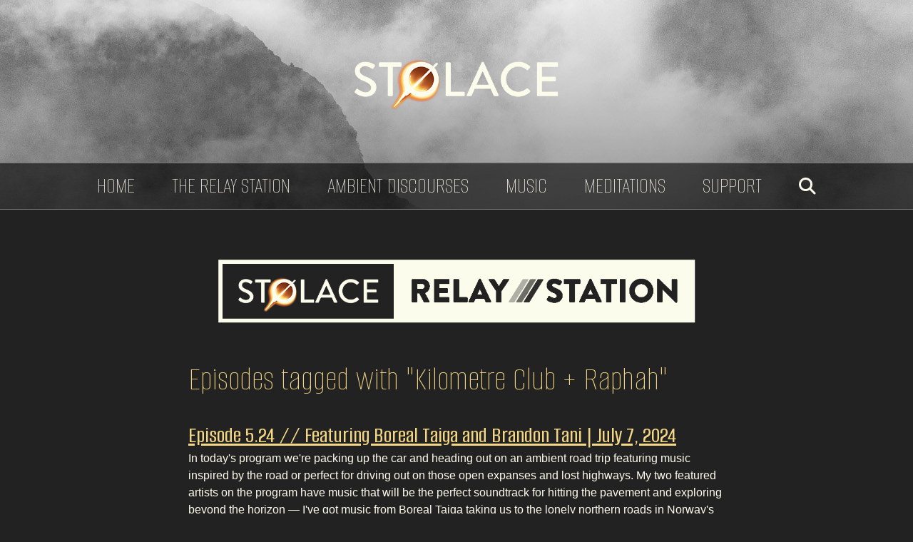

--- FILE ---
content_type: text/html; charset=utf-8
request_url: https://stolace.com/tags/kilometre-club-+-raphah/
body_size: 2123
content:
<!DOCTYPE html>
<html lang="en-us" dir="ltr">
<head>
  <title>Kilometre Club &#43; Raphah
  
   | STOLACE // ambient and electronic music that inspires mindfulness</title>

<link rel="shortcut icon" type="image/x-icon" href="/images/stolace-event-horizon-white.png" />

<meta charset="utf-8">
<meta name="viewport" content="width=device-width, minimum-scale=1.0, initial-scale=1.0">
<meta name = "keywords" content = "[]" />
<meta name = "description" content = "" />
<meta name="author" content="STOLACE / Michael Tangen">

<meta property="og:image:type" content="image/jpeg" />
<meta property="og:image:width" content="600" />
<meta property="og:image:height" content="338" />
<meta property="og:image" content="https://stolace.com" />
<meta property="og:description" content="" />
<meta property="og:title" content="Kilometre Club &#43; Raphah | ambient and neoclassical music" />
<meta property="og:url" content="https://stolace.com/tags/kilometre-club-&#43;-raphah/">
<meta property="og:type" content="website">
<meta property="fb:app_id" content="441398990177978">

<link rel="preconnect" href="https://fonts.googleapis.com">
<link rel="preconnect" href="https://fonts.gstatic.com" crossorigin>
<link href="https://fonts.googleapis.com/css2?family=Alumni+Sans:wght@100;500&display=swap" rel="stylesheet">

<link rel="stylesheet"  href="/css/bootstrap-grid.min.css" type="text/css" media="all">
<link rel="stylesheet"  href="/css/fontawesome.min.css" type="text/css" media="all">
<link rel="stylesheet"  href="/css/brands.min.css" type="text/css" media="all">
<link rel="stylesheet"  href="/css/solid.min.css" type="text/css" media="all">
<link rel="stylesheet"  href="/css/v4-font-face.min.css" type="text/css" media="all">

<link rel="stylesheet"  href="/css/main.css?v=2024-07-05%2002%3a00%3a00%20-0600%20-0600" type="text/css" media="all">




<script src="/js/jquery-3.7.1.min.js"></script>





<script async src="https://www.googletagmanager.com/gtag/js?id=G-FMB0RB8MNP"></script>
<script>
  window.dataLayer = window.dataLayer || [];
  function gtag(){dataLayer.push(arguments);}
  gtag('js', new Date());

  gtag('config', 'G-FMB0RB8MNP');
</script>


<script type="text/javascript" id="hs-script-loader" async defer src="//js.hs-scripts.com/22513150.js"></script>


</head>
<body>
  
    <header>
    <div class="container">
        <div class="row">
            <div class="col-sm-12">
                
                <a href="/"><img src="/images/main-logo-stolace.png" class="main-logos" alt="STOLACE"></a>
            </div>
        </div>
    </div>
    
    
  <nav>
    <ul>
    <li>
      <a href="/">Home</a>
    </li>
    <li>
      <a href="/relay-station/">The Relay Station</a>
    </li>
    <li>
      <a href="/ambient-discourses/">Ambient Discourses</a>
    </li>
    <li>
      <a href="/music/">Music</a>
    </li>
    <li>
      <a href="/meditations/">Meditations</a>
    </li>
    <li>
      <a href="/support/">Support</a>
    </li>
    
      
      <li><a href="#" class="search-link" onclick="toggleSearch(); event.preventDefault();">
        <i class="fa-solid fa-magnifying-glass"></i> 
        <span class="sr-only">search this site</span>
      </a></li>
      
    </ul>
  </nav>
  
  <div class="header-search" style="display: none;">
    <div class="container">
      <div class="row">
        <div class="col-sm-12 align-center">

          <form action="/search" method="GET">
            <label class="sr-only" for="search-query">
              Search 
            </label>
            <input class="search-box" type="search" name="q" id="search-query" placeholder="Search...."> 
            <button class="search-button" type="submit">Search</button>
          </form>

        </div>
      </div>
    </div>
  </div>
  



<script>
  $('nav').ready(function(event){ 
    currentPage = "";
    currentPage = window.location.pathname;
    $(function () {
        setNavigation();
    });

    function setNavigation() {
        var path = window.location.pathname;
        $("nav a").each(function () {
            var href = $(this).attr('href');
            if (path.substring() === href) {
                $(this).addClass('current');
            }
        });
    }
  });

  function toggleSearch() {
    var thisStatus = ""
    thisStatus = $('div.header-search').css('display');

      if ( thisStatus == 'none') {
        $('div.header-search').show('fast')
      } else {
        $('div.header-search').hide('fast')
      }
    }
</script>



</header>
<script>
        var maxnum = 15;
        $('header').addClass('random-'+Math.floor((Math.random() * maxnum)+1));
</script>


    

    
<div class="container">

  <div class="row">
    <div class="col-sm-12">
      <img src="/images/main-logo-relay-station.png" class="main-logos" style="margin-bottom: 50px" alt="The STOLACE Relay Station">
      <h1 class="sr-only">THE RELAY STATION</h1>
      
    </div>
  </div>

  <div class="row margin-bottom">
    <div class="col-sm-2"></div>
    <div class="col-sm-8">

      <h2 class="margin-bottom">Episodes tagged with "Kilometre Club &#43; Raphah"</h2>
      <ul id="list" class="episodes-list">

      
        <li>
          <h3><a href="/relay-station/episodes/05.24/">Episode 5.24 // Featuring Boreal Taiga and Brandon Tani | July 7, 2024</a></h3>
          <p class="summary">
            In today&#39;s program we&#39;re packing up the car and heading out on an ambient road trip featuring music inspired by the road or perfect for driving out on those open expanses and lost highways.  My two featured artists on the program have music that will be the perfect soundtrack for hitting the pavement and exploring beyond the horizon — I&#39;ve got music from Boreal Taiga taking us to the lonely northern roads in Norway&#39;s arctic region, and Brandon Tani leaving us with tactile snapshots through roads less traveled.  Plus music from ILUITEQ, Kilometre Club, Ben Lukas Boysen and many more.... Strap in and make yourself comfortable, join us for the next two-plus hours for global ambient music, on The Stolace Relay Station.
          </p>
        </li>
       


      </ul>
    </div>
    <div class="col-sm-2"></div>
  </div>
</div>

  
  


    <footer>
    <div class="container">
        <div class="row">
            <div class="col-md-12 align-center">

                <img src="/images/stolace-event-horizon-white.png" class="footer-logo" alt="stolace event horizon logo"><br>

                <a href="/about">About Stolace</a>

                <br><br>

                <strong>STAY CONNECTED</strong><br>
                <a class="footer-brands" href="https://youtube.com/stolace" target="_blank">
                    <i class="fa-brands fa-youtube"></i>
                    <span class="sr-only">YouTube</span>
                </a>
                <a class="footer-brands" href="https://patreon.com/stolace" target="_blank">
                    <i class="fa-brands fa-patreon"></i>
                    <span class="sr-only">Patreon</span>
                </a>
                <a class="footer-brands" href="https://ko-fi.com/stolace" target="_blank">
                    <i class="fa-solid fa-mug-saucer"></i>
                    <span class="sr-only">Ko-Fi</span>
                </a>
                <a class="footer-brands" href="https://facebook.com/stolace" target="_blank">
                    <i class="fa-brands fa-facebook"></i>
                    <span class="sr-only">Facebook</span>
                </a>
                <a class="footer-brands" href="https://instagram.com/stolacemusic" target="_blank">
                    <i class="fa-brands fa-instagram"></i>
                    <span class="sr-only">Instagram</span>
                </a>
                <a class="footer-brands" href="https://twitter.com/stolacemusic" target="_blank">
                    <i class="fa-brands fa-x-twitter"></i>
                    <span class="sr-only">X Twitter</span>
                </a>
                <a class="footer-brands" href="https://tiktok.com/@stolace" target="_blank">
                    <i class="fa-brands fa-tiktok"></i>
                    <span class="sr-only">Tic Tok</span>
                </a>
                <a class="footer-brands" href="https://twitch.tv/stolacemusic" target="_blank">
                    <i class="fa-brands fa-twitch"></i>
                    <span class="sr-only">Twitch</span>
                </a>
           
                <br><br>

                <strong>LISTEN ONLINE</strong><br>

                <a class="footer-brands" href="https://stolace.bandcamp.com" target="_blank" title="Bandcamp">
                    <i class="fa-brands fa-bandcamp"></i>
                    <span class="sr-only">Bandcamp</span>
                </a>
                <a class="footer-brands" href="https://open.spotify.com/artist/1ldO9CqTnc1j7BQlKsh709" target="_blank" title="Spotify">
                    <i class="fa-brands fa-spotify"></i>
                    <span class="sr-only">Spotify</span>
                </a>
                <a class="footer-brands" href="https://music.apple.com/us/artist/stolace/1496409568" target="_blank" title="Apple Music">
                    <i class="fa-brands fa-apple"></i>
                    <span class="sr-only">Apple</span>
                </a>
                <a class="footer-brands" href="https://music.youtube.com/channel/UChOjQxYPL7getpcfPxFkikQ" target="_blank" title="YouTube Music">
                    <i class="fa-brands fa-square-youtube"></i>
                    <span class="sr-only">YouTube Music</span>
                </a>
                <a class="footer-brands" href="https://music.amazon.com/artists/B0846516FX/stolace" target="_blank" title="Amazon Music">
                    <i class="fa-brands fa-amazon"></i>
                    <span class="sr-only">Amazon Music</span>
                </a>
                <a class="footer-brands" href="https://www.deezer.com/en/artist/84092652" target="_blank" title="Deezer">
                    <i class="fa-brands fa-deezer"></i>
                    <span class="sr-only">Deezer</span>
                </a>
                <a class="footer-brands" href="https://www.pandora.com/artist/stolace/ARmXZ7KqJ4w6g9m" target="_blank" title="Pandora">
                    <i class="fa-brands fa-product-hunt"></i>
                    <span class="sr-only">Pandora</span>
                </a>
                
                <br><br>
                <p><small>Copyright 2025 Stolace Music. All rights reserved.</small></p>   
            </div>
        </div>
    </div>
    
</footer>


</body>
</html>


--- FILE ---
content_type: text/css; charset=utf-8
request_url: https://stolace.com/css/main.css?v=2024-07-05%2002%3a00%3a00%20-0600%20-0600
body_size: 2264
content:
/* core dom styles */
:root {
  --stolace-white: #fcfced;
  --stolace-yellow: #f3d784;
}
body {
  background: #222;
  color: #fcfced;
  font-family: Helvetica, Arial, sans-serif;
  line-height: 1.5;
  margin: 0;
}
p {
  display: block;
  margin-block-start: 0em;
  margin-block-end: 2em;
  margin-inline-start: 0px;
  margin-inline-end: 0px;
}
a {
  color: #f3d784;
}
h1 {
  font-size: 4.0rem;
  font-weight: 100;
  line-height: 4.0rem;
  text-align: center;
  font-family: 'Alumni Sans', sans-serif;
  text-transform: uppercase;
  text-shadow: #000 1px 0 15px;
}
h2 {
  color:#f3d784;
  font-family: 'Alumni Sans', sans-serif;
  font-size: 3.0rem;
  font-weight: 200;
  line-height: 3.0rem;
  margin: 0 0 0rem;
}
h3 {
  color:#f3d784;
  font-family: 'Alumni Sans', sans-serif;
  font-size: 2.5rem;
  font-weight: 400;
  line-height: 2.5rem;
  margin: 0;
}
hr {
  clear: both;
  border-top:0px;
  border-bottom: 1px solid #9999;
  padding: 0px;
  margin: 0 0 2rem 0;
  width: 95%;
}
blockquote {
  border: 1px solid #999;
  background: rgba(0,0,0,.3);
  margin: 1.5rem 0;
  padding: 1.5rem;
  font-size: 1.3rem;
  font-weight: 200;
  line-height: 2.0rem;
}
blockquote p {
  margin: 1rem 0 1rem 0;
}
ol, ul {
  display: block;
  list-style-type: decimal;
  margin-block-start: 0em;
  margin-block-end: 2em;
  margin-inline-start: 0px;
  margin-inline-end: 0px;
  padding-inline-start: 40px;
}
ul li {
  list-style: disc;
}
form label {
  display: block;
  font-size: 1.2rem;
  font-weight: 200;
  color:auto;
  padding: 0;
  margin: 0;
}
form input[type=text], form input[type=email], form input[type=search], form input[type=tel], form input[type=date], form input[type=datetime-local], form input[type=url] {
  font-family: 'Helvetica', Arial, sans-serif;
  font-size: 1.2rem;
  line-height: 1.2rem;
  font-weight: 200;
  color: auto;
  padding: 1rem;
  margin: 0 0 1rem;
  border: 1px solid #444;
  background: var(--stolace-white);
  border-radius: 5px;
  width: 90%;
}
form input[type=search] {
  margin-top: 20px;
  width: 60%;
  display: inline-block;
}
form.dark {
  color: var(--stolace-white);
}
form.dark label {
  color: var(--stolace-yellow);
}
.search-button {
  display: inline-block;
}
mark {
  background: #abe378;
  color:#111;
  padding:1px 5px;
  border-radius: 4px;
}
.search-results-empty {
  text-align: center;
  font-size: 1.5rem;
  font-weight: 100;
}
form textarea {
  font-family: 'Helvetica', Arial, sans-serif;
  font-size: 1.2rem;
  line-height: 1.5rem;
  font-weight: 200;
  color: #111;
  padding: 1rem;
  margin: 0 0 1rem;
  border: 1px solid #444;
  background: #fcfced;
  border-radius: 5px;
  width: 90%;
  height: 30vh;
}
form input[type=submit], form button {
  border: 1px solid #222;
  border-radius: 7px;
  background: #abe378;
  color: #222;
  padding: 0.5rem 1rem;
  margin: 0 auto;
  font-family: 'Alumni Sans', sans-serif;
  font-size: 1.8rem;
  font-weight: bold;
  text-transform: uppercase;
  text-align: center;
  display: block;
  text-decoration: none;
  cursor: pointer;
}
form .required {
  color: #820101;
}
form input[type=submit]:hover, form button:hover {
  background: #d6f8b7;
}

/* header and navigation */
header {
  background: #333;
  background-size: cover;
}
header.random-1 {
  background: url('/images/header-background-bw-1.jpg') no-repeat;
}
header.random-2 {
  background: url('/images/header-background-bw-2.jpg') no-repeat;
}
header.random-3 {
  background: url('/images/header-background-bw-3.jpg') no-repeat;
}
header.random-4 {
  background: url('/images/header-background-bw-4.jpg') no-repeat;
}
header.random-5 {
  background: url('/images/header-background-bw-5.jpg') no-repeat;
}
header.random-6 {
  background: url('/images/header-background-bw-6.jpg') no-repeat;
}
header.random-7 {
  background: url('/images/header-background-bw-7.jpg') no-repeat;
}
header.random-8 {
  background: url('/images/header-background-bw-8.jpg') no-repeat;
}
header.random-9 {
  background: url('/images/header-background-bw-9.jpg') no-repeat;
}
header.random-10 {
  background: url('/images/header-background-bw-10.jpg') no-repeat;
}
header.random-11 {
  background: url('/images/header-background-bw-11.jpg') no-repeat;
}
header.random-12 {
  background: url('/images/header-background-bw-12.jpg') no-repeat;
}
header.random-13 {
  background: url('/images/header-background-bw-13.jpg') no-repeat;
}
header.random-14 {
  background: url('/images/header-background-bw-14.jpg') no-repeat;
}
header.random-15 {
  background: url('/images/header-background-bw-15.jpg') no-repeat;
}
.header-logo {
  height: 70px;
  width: auto;
  display: block;
  margin: 5rem auto;
}

/* header menu */
header nav {
  background: rgba(0, 0, 0, .6);
  padding: 0;
  border-top: 1px solid #777;
  border-bottom: 1px solid #777;
  text-align: center;
}
header nav ul {
  margin: 0;
  padding: 0;
  text-align: center;
}
header nav ul li {
  list-style: none;
  display: inline-block;
  padding: 0;
  margin: 0;
}
header nav ul li a {
  display: inline-block;
  padding: .5rem 1rem;
  margin: 0 .5rem;
  font-size: 2rem;
  font-weight: 100;
  color: #fcfced;
  text-decoration: none;
  font-family: 'Alumni Sans', sans-serif;
  text-transform: uppercase;
}
@media screen and (max-width: 900px) {
  header nav ul li a {
    font-size: 1.5rem;
    padding: .5rem .5rem;
    margin: 0 .5rem;
  }
}
header nav ul li a:hover, header nav ul li a:focus {
  background: rgba(255,255,255,.1)
}
header nav a.current {
  box-shadow: inset 0 -2px 0px #fcfced;
}
.search-link {
  font-size: 1.5rem;
}
/* secondary menu */
nav {
  background: rgba(0, 0, 0, .3);
  padding: 0;
  border-bottom: 1px solid #777;
  text-align: center;
}
nav ul {
  margin: 0;
  padding: 0;
  text-align: center;
}
nav ul li {
  list-style: none;
  display: inline-block;
  padding: 0;
  margin: 0;
}
nav ul li a {
  display: inline-block;
  padding: .5rem 1rem;
  margin: 0 .5rem;
  font-size: 1rem;
  font-weight: 100;
  color: #fcfced;
  text-decoration: none;
  text-transform: uppercase;
}
@media screen and (max-width: 900px) {
  nav ul li a {
    font-size: 1rem;
    padding: .5rem .5rem;
    margin: 0 .5rem;
  }
}
nav ul li a:hover, header nav ul li a:focus {
  background: rgba(255,255,255,.1)
}
nav a.current {
  box-shadow: inset 0 -2px 0px #fcfced;
}


/* footer */
footer {
  background: #111;
  border-top: 1px solid #888;
  padding: 2rem 0;
  color: #fcfced;
}
.footer-logo {
  height: 50px;
  width: auto;
  margin: 0 auto;
}

/* banner backgrounds (not the same as header backgrounds) */
.banner {
  padding: 2rem;
  font-size: 1.5rem;
  font-weight: 100;
  border-radius: 1.5rem;
  border: 1px solid #999;
  box-shadow: 0px -5px 12px 0px rgba(0,0,0,0.51);
}
.banner-lines-blue-1 {
  background: url('/images/banner-background-lines-blue-1.jpg') no-repeat;
  background-size: cover;
  color: #fcfced;
}


/* content-specific styles */
.bandcamp-iframe {
  width: 200px;
  height: 200px;
  display: inline-block;
  margin: 0 20px 20px 0px;
  border: 1px solid #888;
}
a.inline-brands {
  display: inline-block;
  margin: 0 1rem 1rem 1rem;
  font-size: 3rem;
  text-decoration: none;
  color: #fcfced;
}
.home-icons a.inline-brands {
  font-size:1.5rem;
  margin: 0 .25rem 0 .25rem;
}
a.footer-brands {
  display: inline-block;
  margin: 0 .25rem .25rem .25rem;
  font-size: 1.5rem;
  text-decoration: none;
  color: #fcfced;
}
.youtube-embed {
    width: 96% !important; 
    height: auto !important;
    aspect-ratio: 16/9 !important;
    display: block;
}
.about-aside {
  border: 1px solid #999;
  background:rgba(0, 0, 0, .3);
  margin: 1.5rem 0;
  padding: 1rem;
  font-size: .9rem;
  line-height: 1.5rem;
}
.bigger-text {
  font-size: 1.40 rem;
  line-height: 1.5rem;
  font-weight: 100;
  text-shadow: #000 0px 5px 10px;
  width: 70%;
  display: block;
  margin: 0 auto 40px;
}
.email-subscribe {
  font-size: 1.4rem;
  line-height: 1.4rem;
  border-radius: 5px;
  width: 50%;
  display: inline-block;
  padding: .5rem;
  margin: 1rem .5rem 0 0;
  border: 0px;
}
.email-subscribe-button {
  font-size: 1.4rem;
  line-height: 1.4rem;
  display: inline-block;
  border: 1px solid #fcfced;
  background: #d7a13a;
  color: #222;
  padding: .5rem;
  margin: 1rem 0 0 0;
  border-radius: 5px;
}

.relaystation-tagline-first {
  font-weight: 100;
  font-size: 1.0rem;
  margin-top: -50px;
  color:#e5e5e5;
}
.relaystation-tagline-second {
  font-weight: 500;
  font-size: 1.6rem;
  margin-top: -20px;
  color:#e5e5e5;
}
.meditations-tagline {
  font-weight: 100;
  font-size: 1.3rem;
  margin-top: -40px;
  color:#e5e5e5;
}
.meditations h2 {
  font-size: 3.5rem;
  font-weight: 600;
}
.meditations-content h2 {
  font-size: 2.5rem;
  font-weight: 300;
}
.meditations h3 {
  color: #dfdfdf;
  font-family: "Helvetica", Arial, sans-serif;
  font-weight: 100;
  font-size:1.5rem;
  line-height: 2rem;
}
.meditations-content h3 {
  font-weight: bold;
  color: #fab938;
  font-size: 1.3rem;
}
.meditations .metadata {
  color: #b2b2b2;
  font-size: .9rem;
  margin: 0 0 .5rem;
  padding: 0px;
}
.meditations .summary {
  color: #fcfced;
  margin: 0 0 0;
  font-size: 1.25rem;
  line-height: 2rem;
}

ul.meditations-list {
  margin: 0px;
  padding: 0px;
}
ul.meditations-list li {
  margin: 0 0 1.5rem 0;
  padding: 0;
  list-style: none;
}
ul.meditations-list li h2 {
  margin-bottom: 0px;
}
ul.meditations-list li h3 {
  font-size: 1.2rem;
  line-height: 1.3rem;
  font-family: 'Helvetica', Arial, sans-serif;
  color: #dcdcdc;
  padding: 0px;
  margin: 0px 0px .25rem;
}
ul.meditations-list li p.metadata {
  color: #b2b2b2;
  font-size: .9rem;
  margin: 0;
  padding: 0px;
}
ul.meditations-list li p.summary {
  color: #fcfced;
  margin: 0 0 1.5rem 0;
}
.list-image {
  border: 2px solid #fcfced;
  margin: 0px;
  padding: 4px;

}

ul.episodes-list {
  margin: 0px;
  padding: 0px;
}
ul.episodes-list li {
  margin: 0 0 1.5rem 0;
  padding: 0;
  list-style: none;
}
ul.episodes-list li h3 {
  padding: 0px;
  margin: 0px;
}
ul.episodes-list li h3 a {
  font-size: 2rem;
  padding: 0px;
  margin: 0px;
}
ul.episodes-list li p.metadata {
  color: #b2b2b2;
  font-size: .9rem;
  margin: 0;
  padding: 0px;
}
ul.episodes-list li p.summary {
  color: #fcfced;
  margin: 0 0 1.5rem 0;
}

ul.pagination {
  margin: 0;
  padding: 0;
  font-size: 1.4rem;
}
ul.pagination li.page-item {
  list-style: none;
  display: inline-block;
  margin: 0 1rem 0 0;
}
ul.pagination li.disabled a, ul.pagination li.active a {
  color: #999;
}

.episode .metadata {
  color: #b2b2b2;
  font-size: .9rem;
  margin: 0 0 .5rem;
  padding: 0px;
}
.episode .summary {
  color: #fcfced;
  margin: 0 0 1.5rem 0;
  font-size: 1.25rem;
  line-height: 2rem;
}

.submission-button {
  border: 1px solid #fcfced;
  border-radius: 7px;
  background: #abe378;
  color: #222;
  padding: .5rem 1rem;
  margin: 0 auto;
  font-family: 'Alumni Sans', sans-serif;
  font-size: 1.8rem;
  font-weight: bold;
  text-transform: uppercase;
  text-align: center;
  display: block;
  width: 80%;
  text-decoration: none;
}
.question-box {
  background:url('/images/questions-background.png') no-repeat #d5d5d5;
  background-size:contain;
  color: #111;
}
.border-bottom-white {
  border-bottom: 5px solid #fcfced;
}

.main-music {
  background: url('/images/main-music.png') no-repeat;
}
.main-ambient-discourses {
  background: url('/images/main-ambient-discourses.png') no-repeat;
}
.main-relay-station {
  background: url('/images/main-relay-station.png') no-repeat;
}
.main-about {
  background: url('/images/main-about.png') no-repeat;
}
.main-support {
  background: url('/images/main-support.png') no-repeat;
}
.main-meditations {
  background: url('/images/main-meditations.png') repeat-x;
}
.main-album-promo-box {
  background: url('/images/main-album-promo.png') repeat-x;
  border-top: 5px solid #fff;
  padding-top: 20px;
  margin-top: 20px;
}
.main-album-promo {
  border-top: 5px solid #fff;
  border-bottom: 5px solid #fff;
  background:#111;
  padding: 3rem 0;
}
.main-album-promo-ready {
  background: url('/images/main-album-promo-ready.png') repeat-x;
  border-top: 5px solid #fff;
  padding-top: 20px;
  margin-top: 20px;
}
p.album-promo-big-text {
  font-size: 1.6rem;
  font-weight: 100;
  margin-bottom: 0;
}
ul.number-controls {
  margin: 0 0 15px;
  padding: 0;
}
ul.number-controls li {
  list-style: none;
  display: inline-block;
  width: auto;
  margin: 0 5px;
}
ul.number-controls li a {
  display: block;
  padding: 3px 6px;
  border-radius: 5px;
  background: var(--stolace-white);
  color: #111;
  text-decoration: none;
}
ul.number-controls li a.active {
  background: var(--stolace-yellow);
}
ul.checklist-list {
  margin: 15px 0 0;
  padding: 0 0 0 25px;
}
ul.checklist-list li {
  list-style: url('/images/list-checkmark.png');
  margin-bottom: 10px;
}
.main-logos {
  height: 100px;
  width: auto;
  display: block;
  margin: 4rem auto;
}
@media screen and (max-width: 900px) {
  .main-logos {
    height: 50px;
    width: auto;
    display: block;
    margin: 2rem auto;
  }
}
.yellow-text {
  color: var(--stolace-yellow);
}
.outlined-photo {
  border: 1px solid #000;
  padding: 15px;
  background: #fcfced;
}
.larger-text {
  font-size: 1.3rem;
  font-weight: 200;
  line-height: 1.9rem;
}
.green-check {
  color:#5dc52d;
  font-size: 2rem;
}
.checklist strong, .green-strong {
  color:#c6ebb5;
}
.floating-column {
  width: auto;
  max-width: 2rem;
  display: inline-block;
  margin: 0 10px 15px 0;
}
.subscribe-box {
  background: #dddddd;
  color: #111;
}
.white-background {
  background: #fcfced;
  color: #111;
}
.orange-to-blue-background {
  background: url('/images/header-orange-to-blue-gradient.png') no-repeat;
  border-top: 5px solid #fcfced;
  padding-top: 2rem;
}
.orange-to-blue-background blockquote {
  font-size: 1.2rem;
  line-height: 1.9rem;
  background: rgba(0,0,0,.5);
}
.orange-to-blue-background strong {
  color:#92cd62;
  text-transform: uppercase;
}
.about-timeline {
  border: 1px solid #fcfced;
  padding: .75rem 1.5rem;
  font-size: 2.2rem;
  font-family: 'Alumni Sans', sans-serif;
  width: 5rem;
  text-align: center;
  margin: 3rem 0 .5rem;
  border-radius: 10px;
  background: rgba(50, 50, 50, .3);
}
.atmos-header {
  background: url('/images/header-atmos-fade.png') repeat-x;
}
.spaces-prelude-header {
  background: url('/images/article-background-spaces-prelude.jpg') no-repeat #383636; 
  background-size: cover;
}
.canyouhearme-header {
  background: url('/images/article-background-can-you-hear-me.jpg') no-repeat #444;
  background-size: cover;
}
.canyouhearme-header .album {
  width: 30rem;
  display: block;
  margin: 0 auto 4rem;
}
.left-border-line {
  border-left: 5px solid #fff;
  padding-left: 10px;
  margin-bottom: 10px;
}
/* general formatting classes */ 
.align-center {
  text-align: center;
}
.align-right {
  text-align: right;
}
.align-left {
  text-align: left;
}
.margin-bottom {
  margin-bottom: 2rem;
}
.margin-bottom-half {
  margin-bottom: 1rem;
}
.margin-top {
  margin-top: 2rem;
}
.no-margin {
  margin: 0px;
}
.no-margin-bottom {
  margin-bottom: 0px;
}
.no-margin-top {
  margin-top: 0px;
}
.padding-top {
  padding-top: 2rem;
}
.padding-bottom {
  padding-bottom: 2rem;
}
.home-paragraph {
  font-size: 1.3rem;
  line-height: 2rem;
  font-weight: 200;
}
.home-relay-station {
  background: url('/images/home-relay-station-background.png') repeat-x;
}
.main-spaces {
  background: url('/images/main-spaces.png') repeat-x;
}
.home-ambient-discourses {
  border-top: 5px solid #fff;
  background: url('/images/home-ambient-discourses-background.png') repeat-x;
}
.home-headline {
  color:#f3d784;
}
.home-subscribe {
  background: #111;
}
li {
  margin-bottom: 15px;
  strong {
    color: var(--stolace-yellow);
  }
}
.sr-only {
  position: absolute;
  width: 1px;
  height: 1px;
  margin: -1px;
  padding: 0;
  overflow: hidden;
  clip: rect(0,0,0,0);
  border: 0;
}
.img-fluid {
  width: 100%;
  height: auto;
}
@media screen and (max-width:767px) {
  .img-fluid {
    width: 60%;
    height: auto;
  }
}

@media screen and (max-width: 767px) {
  .row>* {
    padding-right: 3rem;
    padding-left: 2rem;
}
}